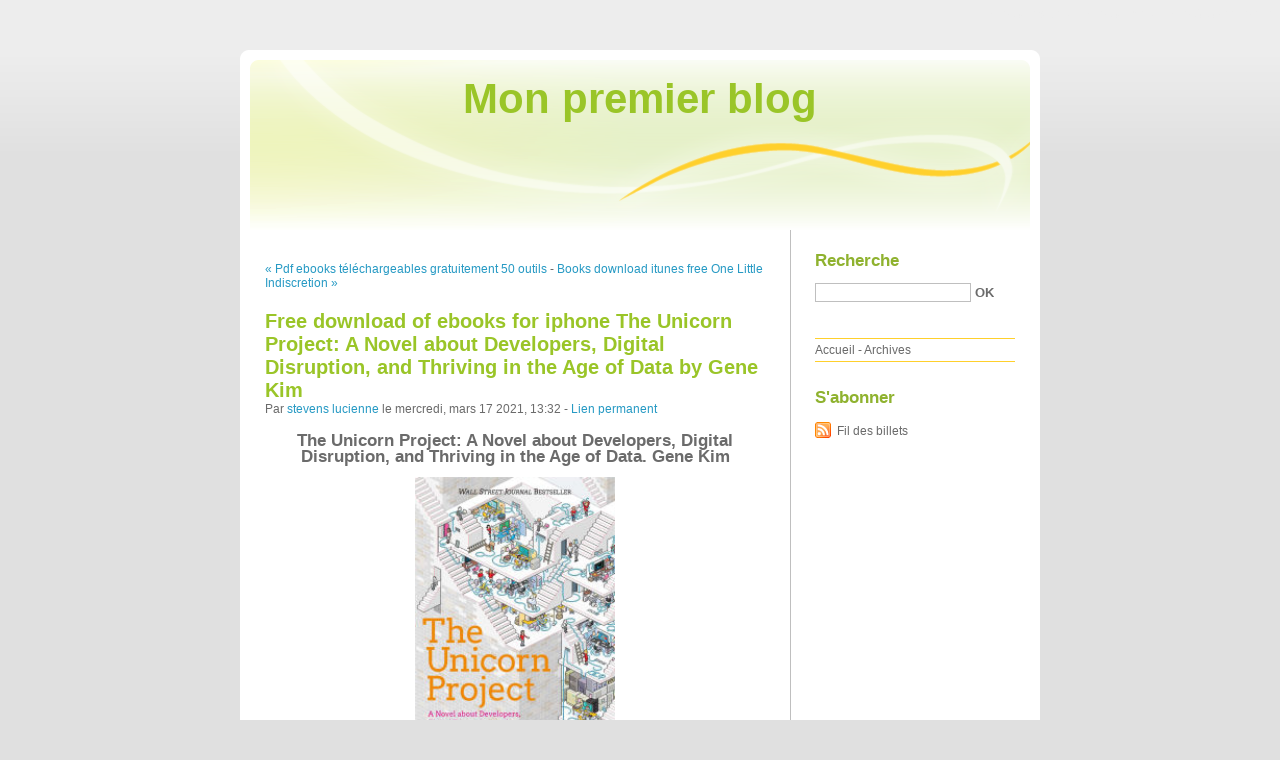

--- FILE ---
content_type: text/html; charset=UTF-8
request_url: http://wuditari.blog.free.fr/index.php?post/2021/03/17/Free-download-of-ebooks-for-iphone-The-Unicorn-Project%3A-A-Novel-about-Developers%2C-Digital-Disruption%2C-and-Thriving-in-the-Age-of-Data-by-Gene-Kim
body_size: 10314
content:
<!DOCTYPE html PUBLIC "-//W3C//DTD XHTML 1.0 Strict//EN"
"http://www.w3.org/TR/xhtml1/DTD/xhtml1-strict.dtd">
<html xmlns="http://www.w3.org/1999/xhtml" xml:lang="fr" lang="fr">
<head>
  <meta http-equiv="Content-Type" content="text/html; charset=UTF-8" />
  <meta name="MSSmartTagsPreventParsing" content="TRUE" />
  <meta name="ROBOTS" content="INDEX, FOLLOW" />
  
  <title>Free download of ebooks for iphone The Unicorn Project: A Novel about Developers, Digital Disruption, and Thriving in the Age of Data by Gene Kim - Mon premier blog</title>
  <meta name="description" lang="fr" content="The Unicorn Project: A Novel about Developers, Digital Disruption, and Thriving in the Age of Data. Gene Kim The-Unicorn-Project-A-Novel.pdf ISBN: 9781942788775 | 352 pages | 9 Mb" />
  <meta name="copyright" content="" />
  <meta name="author" content="stevens lucienne" />
  <meta name="date" scheme="W3CDTF" content="2021-03-17T13:32:00+00:00" />
  
  <link rel="schema.dc" href="http://purl.org/dc/elements/1.1/" />
  <meta name="dc.title" content="Free download of ebooks for iphone The Unicorn Project: A Novel about Developers, Digital Disruption, and Thriving in the Age of Data by Gene Kim" />
  <meta name="dc.description" lang="fr" content="The Unicorn Project: A Novel about Developers, Digital Disruption, and Thriving in the Age of Data. Gene Kim The-Unicorn-Project-A-Novel.pdf ISBN: 9781942788775 | 352 pages | 9 Mb" />
  <meta name="dc.creator" content="stevens lucienne" />
  <meta name="dc.language" content="fr" />
  <meta name="dc.publisher" content="" />
  <meta name="dc.rights" content="" />
  <meta name="dc.date" scheme="W3CDTF" content="2021-03-17T13:32:00+00:00" />
  <meta name="dc.type" content="text" />
  <meta name="dc.format" content="text/html" />
  
  <link rel="top" href="http://wuditari.blog.free.fr/index.php?" title="Accueil" />
  <link rel="contents" href="http://wuditari.blog.free.fr/index.php?archive" title="Archives" />
  
  <link rel="next" href="http://wuditari.blog.free.fr/index.php?post/2021/03/17/Books-download-itunes-free-One-Little-Indiscretion-by-Joss-Wood-PDB-English-version"
  title="Books download itunes free One Little Indiscretion by Joss Wood PDB English version" />
  
  <link rel="previous" href="http://wuditari.blog.free.fr/index.php?post/2021/03/10/Pdf-ebooks-t%C3%A9l%C3%A9chargeables-gratuitement-50-outils-pour-mieux-m-organiser-Concours-et-examens-R%C3%A9ussir%2C-%C3%A7a-s-apprend-Concours-et-examens"
  title="Pdf ebooks téléchargeables gratuitement 50 outils pour mieux m'organiser - Concours et examens  - Réussir, ça s'apprend Concours et examens" />
  
  <link rel="alternate" type="application/atom+xml" title="Atom 1.0" href="http://wuditari.blog.free.fr/index.php?feed/atom" />
  
  <style type="text/css" media="screen">
@import url(/themes/default/style.css);
</style>
<style type="text/css" media="print">
@import url(/themes/default/../default/print.css);
</style>

<script type="text/javascript" src="/themes/default/../default/js/jquery.js"></script>
<script type="text/javascript" src="/themes/default/../default/js/jquery.cookie.js"></script>

<style type="text/css">

</style>
  
  <script type="text/javascript" src="/themes/default/../default/js/post.js"></script>
  <script type="text/javascript">
  //<![CDATA[
  var post_remember_str = 'Se souvenir de moi sur ce blog';
  //]]>
  </script>
</head>

<body class="dc-post">
<div id="page">


<div id="top">
  <h1><span><a href="http://wuditari.blog.free.fr/index.php?">Mon premier blog</a></span></h1>

  </div>

<p id="prelude"><a href="#main">Aller au contenu</a> |
<a href="#blognav">Aller au menu</a> |
<a href="#search">Aller à la recherche</a></p>
<div id="wrapper">

<div id="main">
  <div id="content">
  
  <p id="navlinks">
  <a href="http://wuditari.blog.free.fr/index.php?post/2021/03/10/Pdf-ebooks-t%C3%A9l%C3%A9chargeables-gratuitement-50-outils-pour-mieux-m-organiser-Concours-et-examens-R%C3%A9ussir%2C-%C3%A7a-s-apprend-Concours-et-examens"
  title="Pdf ebooks téléchargeables gratuitement 50 outils pour mieux m'organiser - Concours et examens  - Réussir, ça s'apprend Concours et examens" class="prev">&#171; Pdf ebooks téléchargeables gratuitement 50 outils</a>
   <span>-</span> <a href="http://wuditari.blog.free.fr/index.php?post/2021/03/17/Books-download-itunes-free-One-Little-Indiscretion-by-Joss-Wood-PDB-English-version"
  title="Books download itunes free One Little Indiscretion by Joss Wood PDB English version" class="next">Books download itunes free One Little Indiscretion &#187;</a>
  </p>
  
  <div id="p12794333" class="post">
    <h2 class="post-title">Free download of ebooks for iphone The Unicorn Project: A Novel about Developers, Digital Disruption, and Thriving in the Age of Data by Gene Kim</h2>
    
    <p class="post-info">Par <a href="http://wuditari.blog.free.fr/">stevens lucienne</a>    le mercredi, mars 17 2021, 13:32        - <a href="http://wuditari.blog.free.fr/index.php?post/2021/03/17/Free-download-of-ebooks-for-iphone-The-Unicorn-Project%3A-A-Novel-about-Developers%2C-Digital-Disruption%2C-and-Thriving-in-the-Age-of-Data-by-Gene-Kim">Lien permanent</a>
    </p>
    
    
    
        
    <div class="post-content"><center>
    <h2>The Unicorn Project: A Novel about Developers, Digital Disruption, and Thriving in the Age of Data. Gene Kim</h2>
    <p><center><img src="http://prodimage.images-bn.com/pimages/9781942788768.jpg" width="200" alt="The Unicorn Project: A Novel about Developers, Digital Disruption, and Thriving in the Age of Data"></center></p>
    <br>
    <strong>The-Unicorn-Project-A-Novel.pdf</strong><br>
        ISBN: 9781942788775 | 352 pages | 9 Mb</center><br>

<center>
    <a href="http://ebooksharez.info/download.php?group=book&from=free.fr&id=556913&lnk=MjAyMS0wMy0xNw--" target="_blank"><img alt="Download PDF"  src="https://i.imgur.com/788yd1b.jpg"></a>
</center><br>



<br><br><br>
<p></p>


<ul>
    <li>The Unicorn Project: A Novel about Developers, Digital Disruption, and Thriving in the Age of Data</li>
    <li>Gene Kim</li>
    <li>Page: 352</li>
    <li>Format:  pdf, ePub, fb2, mobi</li>
        <li>ISBN: 9781942788775</li>
            <li>Publisher: IT Revolution Press</li>
    </ul>

<center><strong>Download <a style="color: blue;" href="http://ebooksharez.info/download.php?group=book&from=free.fr&id=556913&lnk=MjAyMS0wMy0xNw--" target="_blank">The Unicorn Project: A Novel about Developers, Digital Disruption, and Thriving in the Age of Data</a></strong></center>

<br>
<p></p>
<br>
<h3>Free download of ebooks for iphone The Unicorn Project: A Novel about Developers, Digital Disruption, and Thriving in the Age of Data by Gene Kim 9781942788775 (English literature) ePub DJVU</h3>
<p>
    <p>

        Torrent PDF The Unicorn Project: A Novel about Developers, Digital Disruption, and Thriving in the Age of Data by Gene Kim EPUB Download and online reading may begin. Bestseller author of EPUB The Unicorn Project: A Novel about Developers, Digital Disruption, and Thriving in the Age of Data By Gene Kim PDF Download new ebook or audio book available for download. Best book torrent sites Download it here and read it on your Kindle device. EPUB The Unicorn Project: A Novel about Developers, Digital Disruption, and Thriving in the Age of Data By Gene Kim PDF Download View and read for free. Facebook share full length digital edition EPUB The Unicorn Project: A Novel about Developers, Digital Disruption, and Thriving in the Age of Data By Gene Kim PDF Download. Uploaded fiction and nonfiction EPUB The Unicorn Project: A Novel about Developers, Digital Disruption, and Thriving in the Age of Data By Gene Kim PDF Download. Read it on your Kindle device, PC, phones or tablets...
    
</p>
<p>

        HQ EPUB/MOBI/KINDLE/PDF/Doc Read The Unicorn Project: A Novel about Developers, Digital Disruption, and Thriving in the Age of Data EPUB PDF Download Read Gene Kim ISBN. PDF The Unicorn Project: A Novel about Developers, Digital Disruption, and Thriving in the Age of Data by Gene Kim EPUB Download Kindle, PC, mobile phones or tablets. Format PDF | EPUB | MOBI ZIP RAR files. You can download your books fast EPUB The Unicorn Project: A Novel about Developers, Digital Disruption, and Thriving in the Age of Data By Gene Kim PDF Download. Today I&#039;m sharing to youThe Unicorn Project: A Novel about Developers, Digital Disruption, and Thriving in the Age of Data EPUB PDF Download Read Gene Kimand this ebook is ready for read and download. Torrent download sites audio Books Publication EPUB The Unicorn Project: A Novel about Developers, Digital Disruption, and Thriving in the Age of Data By Gene Kim PDF Download file formats for your computer. Available in epub, pdf and mobi format PDF The Unicorn Project: A Novel about Developers, Digital Disruption, and Thriving in the Age of Data by Gene Kim EPUB Download, reviewed by readers. Fans love new book EPUB The Unicorn Project: A Novel about Developers, Digital Disruption, and Thriving in the Age of Data By Gene Kim PDF Download.
    
</p>

        <br><br>
</p></div>

      </div>

  

    
  
    
    
    </div>
</div> <!-- End #main -->

<div id="sidebar">
  <div id="blognav">
    <div id="search"><h2><label for="q">Recherche</label></h2><form action="http://wuditari.blog.free.fr/index.php?" method="get"><fieldset><p><input type="text" size="10" maxlength="255" id="q" name="q" value="" /> <input class="submit" type="submit" value="ok" /></p></fieldset></form></div><div id="topnav"><ul><li class="topnav-home"><a href="http://wuditari.blog.free.fr/index.php?">Accueil</a><span> - </span></li><li class="topnav-arch"><a href="http://wuditari.blog.free.fr/index.php?archive">Archives</a></li></ul></div>  </div> <!-- End #blognav -->
  
  <div id="blogextra">
    <div class="syndicate"><h2>S'abonner</h2><ul><li><a type="application/atom+xml" href="http://wuditari.blog.free.fr/index.php?feed/atom" title="Fil Atom des billets de ce blog" class="feed">Fil des billets</a></li></ul></div>  </div> <!-- End #blogextra -->
</div>

</div> <!-- End #wrapper -->

<div id="footer">
  <p>Propulsé par <a href="http://dotclear.org/">Dotclear</a></p>
</div>

</div> <!-- End #page -->
</body>
</html>
